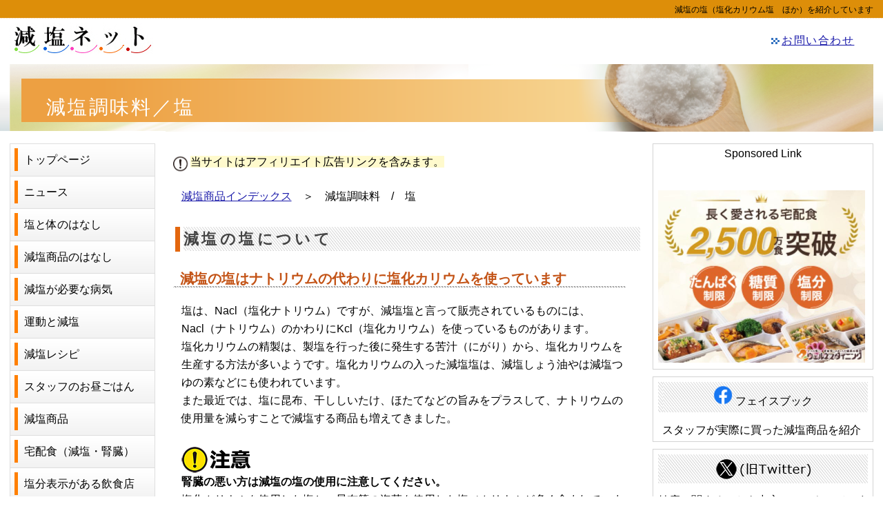

--- FILE ---
content_type: text/html
request_url: https://gen-en.net/food-chomi-sio.html
body_size: 32611
content:
<!DOCTYPE HTML PUBLIC "-//W3C//DTD HTML 4.01 Transitional//EN" "http://www.w3.org/TR/html4/loose.dtd">
<html lang="ja">
<head><script async="" src="https://www.googletagmanager.com/gtag/js?id=G-CR8LM5V805"></script> <script>
  window.dataLayer = window.dataLayer || [];
  function gtag(){dataLayer.push(arguments);}
  gtag('js', new Date());

  gtag('config', 'G-CR8LM5V805');
</script> <!--  -->
<meta http-equiv="Content-Type" content="text/html; charset=UTF-8">
<meta http-equiv="Content-Style-Type" content="text/css">
<meta http-equiv="Content-Script-Type" content="text/javascript">
<meta name="viewport" content="width=device-width, initial-scale=1">
<meta name="format-detection" content="telephone=no">
<title>減塩の塩（塩化カリウム不使用ほか）を紹介しています - 減塩ネット</title>
<meta name="description" content="減塩の塩を紹介しています。減塩できる塩には、使う量を減らして減塩するものと、ナトリウムの変わりに塩化カリウムやマグネシウム、カルシウムで減塩しているものがあります。腎臓疾患やカリウム制限をしている方は塩化カリウム塩の使用には注意が必要です。">
<meta name="GENERATOR" content="JustSystems Homepage Builder Version 19.0.12.0 for Windows">
<link rel="stylesheet" href="hpbparts.css" type="text/css" id="hpbparts">
<link rel="stylesheet" href="container_1C1a_3c_left.css" type="text/css" id="hpbcontainer">
<link rel="stylesheet" href="main_1C1a_3c.css" type="text/css" id="hpbmain">
<link rel="stylesheet" href="user.css" type="text/css" id="hpbuser">
<script type="text/javascript" src="jquery.min.js"><!-- hpbiptitle jQuery library --></script> <script type="text/javascript" src="move-mainnav.js">hpb-move-mainnav-js</script> <!-- GAM top_right-top --><script async="" src="https://securepubads.g.doubleclick.net/tag/js/gpt.js" crossorigin="anonymous"></script> <script>
  window.googletag = window.googletag || {cmd: []};
  googletag.cmd.push(function() {
    googletag.defineSlot('/43227884/genen_top_right-top_250x250', [250, 250], 'div-gpt-ad-1750395908860-0').addService(googletag.pubads());
    googletag.pubads().enableSingleRequest();
    googletag.enableServices();
  });
</script> <!-- /GAM top_right --><!-- GAM all_right-top --><script async="" src="https://securepubads.g.doubleclick.net/tag/js/gpt.js" crossorigin="anonymous"></script> <script>
  window.googletag = window.googletag || {cmd: []};
  googletag.cmd.push(function() {
    googletag.defineSlot('/43227884/genen_right_top_250x250', [250, 250], 'div-gpt-ad-1750739189466-0').addService(googletag.pubads());
    googletag.pubads().enableSingleRequest();
    googletag.pubads().collapseEmptyDivs();
    googletag.enableServices();
  });
</script> <!-- /GAM top_right --><!-- /GAM top_right -->
<!-- MAd right_top_300x250 --><script type="text/javascript">
   var microadCompass = microadCompass || {};
   microadCompass.queue = microadCompass.queue || []; </script> <script type="text/javascript" charset="UTF-8" src="//j.microad.net/js/compass.js" onload="new microadCompass.AdInitializer().initialize();" async=""></script>
<!-- /MAd right_top_300x250 -->
<!-- /MAd right_top_300x250 SP -->
<script type="text/javascript"> var microadCompass = microadCompass || {}; microadCompass.queue = microadCompass.queue || []; </script> <script type="text/javascript" charset="UTF-8" src="//j.microad.net/js/compass.js" onload="new microadCompass.AdInitializer().initialize();" async></script>
<!-- /MAd right_top_300x250 SP END -->
</head>
<body id="hpb-template-01-29a-02" class="hpb-layoutset-02 hpb-responsive">
<div id="fb-root"></div>
<script>(function(d, s, id) {
  var js, fjs = d.getElementsByTagName(s)[0];
  if (d.getElementById(id)) return;
  js = d.createElement(s); js.id = id;
  js.src = "//connect.facebook.net/ja_JP/sdk.js#xfbml=1&version=v2.4";
  fjs.parentNode.insertBefore(js, fjs);
}(document, 'script', 'facebook-jssdk'));</script>
<div id="hpb-skip"><a href="#hpb-title">本文へスキップ</a></div>
<!-- container -->
<div id="hpb-container">
     <!-- header -->
     <div id="hpb-header">
          <div id="hpb-headerMain">
               <h1>減塩の塩（塩化カリウム塩　ほか）を紹介しています</h1>
          </div>
          <div id="hpb-headerLogo"><a href="index.html">減塩ネット</a></div>
          <div id="hpb-headerExtra1">
               <p class="tel">　<img src="img/mark02b.png" width="12" height="22" border="0" hspace="3"><a href="contact.html">お問い合わせ</a>　</p>
          </div>
     </div>
     <!-- header end --><!-- inner -->
     <div id="hpb-inner">
          <!-- wrapper -->
          <div id="hpb-wrapper">
               <!-- page title -->
               <div id="hpb-title">
                    <h2><span class="ja">減塩調味料／塩</span><span class="en">SERVICE&amp;PRODUCTS</span></h2>
               </div>
               <!-- page title end --><!-- main -->
               <div id="hpb-main">
                    <span style="background-color:#FFFACD"><img src="img/chuui1.png" width="25" height="26" border="0" align="left">当サイトはアフィリエイト広告リンクを含みます。</span><br>
                    <br>
                    <!-- service -->
                    <div id="service">
                         <p><a href="product.html">減塩商品インデックス</a>　＞　減塩調味料　/　塩 </p>
                         <h3>減塩の塩について </h3>
                         <h4>減塩の塩はナトリウムの代わりに塩化カリウムを使っています</h4>
                         <p>塩は、Nacl（塩化ナトリウム）ですが、減塩塩と言って販売されているものには、Nacl（ナトリウム）のかわりにKcl（塩化カリウム）を使っているものがあります。<br>
                         塩化カリウムの精製は、製塩を行った後に発生する苦汁（にがり）から、塩化カリウムを生産する方法が多いようです。塩化カリウムの入った減塩塩は、減塩しょう油やは減塩つゆの素などにも使われています。<br>
                         また最近では、塩に昆布、干ししいたけ、ほたてなどの旨みをプラスして、ナトリウムの使用量を減らすことで減塩する商品も増えてきました。<br>
                         <br>
                         <img src="images/chuui01s.png" width="102" height="40" border="0" alt="注意"><br>
                         <strong>腎臓の悪い方は減塩の塩の使用に注意してください。</strong><br>
                         塩化カリウムを使用した塩と、昆布等の海草を使用した塩（カリウムが多く含まれています）の使用には注意が必要です。<br>
                         特に人工透析を受けている方では、カリウムが腎臓から排泄されないため、血中カリウムが上昇し、「高カリウム症」による心臓障害が起ることがあります。<br>
                         <br>
                         <font color="#0000cc">■参考に</font><br>
                         精製塩の100gあたりのナトリウム量は、39.0g（39,000mg）です。<br>
                         ※食品栄養成分表2014に掲載されている精製塩の数値から引用 <br>
                         <a href="food-d-sio.html"><img src="shio-syohin/food/hanashi-sio.png" width="332" height="60" border="0"></a><br>
                         <br>
                         ■お知らせ<br>
                         大正製薬「減塩習慣」は製造を終了しました。</p>
                         <hr class="bar3">
                         <h3>減塩塩の商品一覧</h3>
                         <br>
                         <h4>アサヒソルト300g</h4>
                         <img src="shio-syohin/food/asahisoruto.jpg" width="150" height="223" border="0" alt="減塩塩のアサヒソルト">
                         <hr class="bar4">
                         <p>食塩50％カット（公正マーク取得）塩の代わりに使うだけで簡単に減塩できます。<br>
                         様々な料理に違和感なく使えるよう味を調整し、おいしさを追求しました。<strong>特に、カリウム塩のいやな苦みを抑えた配合</strong>となっています。水に無色透明に溶け、米や野菜に加えた際の変色等をおこしません。<br>
                         ※配合している調味料に少量のナトリウムが含まれるため、食塩相当量は100ｇあたり51.8ｇと50％を若干超えていますが、配合している食塩は49.5％です。<br>
                         <br>
                         <img src="img/kariumu.jpg" width="140" height="25" border="0" alt="塩化カリウムを使用"><br>
                         <font color="#0000cc">この商品は、カリウム塩（塩化カリウム）を使用しています。<br>
                         腎臓疾患の方、カリウムの摂取制限を受けている方は、カリウムの排出が困難なため使用を控えるか、医師や栄養士にご相談の上使用して下さい。 </font><br>
                         <br>
                         ●食塩相当量：<strong>100gあたり　51.9g</strong><br>
                         ●ナトリウム量：20.43g<br>
                         ●メーカー：旭薬品工業 <br>
                         ●購入はこちら：<a href="http://store.shopping.yahoo.co.jp/asahi-chemical/006.html">アサヒソルト300gは、ヤフーショッピングストア旭薬品で購入</a>できます。 </p>
                         <hr class="bar2">
                         <hr class="bar3">
                         <h4>紅彩塩　白塩　150g入り</h4>
                         <a href="http://benisainoshio.com/products/detail.php?product_id=4"><img src="shio-syohin/food/benisaino.jpg" alt="塩分控えめ　紅彩の塩　白塩" hspace="25"></a>
                         <hr class="bar4">
                         <p>あら塩に、椎茸・昆布・干帆立貝等を使い、独自の製法で旨みをつけた塩です。<br>
                         市場で多く販売されている塩よりも、塩化ナトリウムが10％少ない89％に抑え、塩分を控えめにしています。<br>
                         ※この塩は旨みが多いので、使う量が減らせることで減塩につながります。<br>
                         <br>
                         <br>
                         「紅彩塩（べにさいのしお）白塩」（100gあたり）に塩化ナトリウムは81.3g。それに対して、こんぶ等の旨味である遊離グルタミン酸がなんと12.3g。そして、しいたけ等の旨味である5'-グアニル酸も453mg。さらに、かつお節等の旨味である5'-イノシン酸が493mg。カリウム33.3mg、カルシウム20mg、マグネシウム13.3mgまで入っています。(日本食品分析センターの分析試験成績書による)<br>
                         <br>
                         ●食塩相当量：<strong>100gあたり　81.3g</strong><br>
                         ●ナトリウム量：32.0g<br>
                         ●メーカー：和田食品 <br>
                         ●購入はこちら：<a href="http://wadashokuhin.com/shop/">紅彩塩「白塩」 は、メーカー直販サイトで購入</a>できます。<br>
                         </p>
                         <div class="box26">
                              <span class="box-title">スタッフから</span>
                              <p>白塩のほかに、塩コショー、梅、柚七味、抹茶、胡麻、山椒、カレー、柚レモン、ガーリックがあります。<img src="report/benisaishio-img15.jpg" width="70" height="70" border="0" align="right" alt="キャベツときゅうりのさっぱり漬け"><img src="report/benisaishio-img16.jpg" width="70" height="70" border="0" align="right" alt="手作り鶏ハムとトマトのサラダ"><br>
                              こちらの塩を使ってスタッフが実際に料理した体験レポートをぜひご覧ください。<img src="img/mark01b.gif" width="12" height="15" border="0">「<a href="report003.html">紅彩塩を使った減塩料理レシピ</a>」 </p>
                         </div>
                         <hr class="bar2">
                         <hr class="bar3">
                         <h4>低ナトリウム塩 ヘルシオ(家庭用) 500g</h4>
                         <img src="shio-syohin/food/herusio-img01.jpg" width="150" height="189" border="0">写真提供：塩友商事
                         <hr class="bar4">
                         <p><b>おいしい！</b>普通の塩と同じ味、むしろ｢まろやか｣です。<br>
                         <b>何にでも！</b>普通の塩同様に、漬物･味噌などあらゆる用途に使えます。<br>
                         <b>減塩が簡単に！</b>薄味と感じず、<b>減塩35%</b>を自然に実現できます。<br>
                         <b>原料はすべて阿波鳴門の海水！</b>不足がちのミネラル(カリウム･マグネシウム)を補えます。<br>
                         <br>
                         <br>
                         <br>
                         ●食塩相当量：<strong>100gあたり　65.0g</strong><br>
                         ●ナトリウム量：25.5g<br>
                         ●メーカー：塩友商事 （ <a href="https://www.b-mall.ne.jp/company/ennyuu/">メーカーサイト</a>）<br>
                         ●購入はこちら：<a href="https://store.shopping.yahoo.co.jp/saltkansai/salt-40.html">低ナトリウム塩 ヘルシオ(家庭用) 500g</a>は、Yahoo!ショッピングに出店している｢ソルト関西｣で購入できます。 <br>
                         ●業務用<a href="https://www.b-mall.ne.jp/PrDetail-54546.aspx">低ナトリウム塩 ヘルシオ(業務用) 25kg</a>もあります。<br>
                         <img src="shio-syohin/food/herusio-img02.jpg" width="150" height="221" border="0" align="left" hspace="10">「ヘルシオ」の業務用です。加工食品・業務用食品や中食・給食の減塩に役立てることができます。<br>
                         25kg(紙袋)のほか、500kg(フレコンバッグ)もあります。<br>
                         ・価格：オープン価格<br>
                         ・ご購入、お問い合わせ先：<br>
                         　電話：072-233-1111<br>
                         　FAX：072-222-1110<br>
                         　メール：<a href="mailto:ennyuu%40nankai%2dv%2ecom"><img src="shio-syohin/food/herusio-img03.jpg" width="153" height="23" border="0"></a> <br>
                         <br>
                         </p>
                         <hr class="bar2">
                         <hr class="bar3">
                         <h4>減塩しお 海藻塩 塩分65%カット ミネラルたっぷり 特許取得</h4>
                         <table cellpadding="0" cellspacing="0" border="0" style=" border-style: none; width:170px;">
                              <tbody>
                                   <tr style="border-style:none;">
                                        <td style="vertical-align:top; border-style:none; padding:10px; width:140px;"><a href="https://px.a8.net/svt/ejp?a8mat=1NWF2D+9IZ8A+249K+BWGDT&a8ejpredirect=https%3A%2F%2Fwww.amazon.co.jp%2Fdp%2FB01M1JFSNU%2F%3Ftag%3Da8-affi-36496-22" rel="nofollow"><img border="0" alt="" src="https://m.media-amazon.com/images/I/41XfedZNyGL._SS160_.jpg"></a></td>
                                   </tr>
                                   <tr style="border-style:none;"></tr>
                              </tbody>
                         </table>
                         <img border="0" width="1" height="1" src="https://www15.a8.net/0.gif?a8mat=1NWF2D+9IZ8A+249K+BWGDT" alt="">
                         <hr class="bar4">
                         <p>通常の塩と比べ 塩分65%カット。<br>
                         カルシウム約5倍以上、カリウム500倍以上、その他ミネラル成分も豊富に含んでいます。<br>
                         栄養成分（100g当り）ナトリウム14.4g（食塩相当量35.057g）、カリウム30,002mg、カルシウム777mg、マグネシウム749mg<br>
                         <br>
                         <img src="img/kariumu.jpg" width="140" height="25" border="0" alt="塩化カリウムを使用"><br>
                         <font color="#0000cc">この商品は、カリウム塩（塩化カリウム）を使用しています。<br>
                         腎臓疾患の方、カリウムの摂取制限を受けている方は、カリウムの排出が困難なため使用を控えるか、医師や栄養士にご相談の上使用して下さい。</font> <br>
                         <br>
                         ●食塩相当量：<strong>100gあたり　35.57g</strong><br>
                         ●ナトリウム量：14.4g<br>
                         ●メーカー：ユービーコーポレーション<br>
                         ●購入はこちら：<a href="https://www.amazon.co.jp/gp/product/B01M1JFSNU/ref=as_li_tl?ie=UTF8&camp=247&creative=1211&creativeASIN=B01M1JFSNU&linkCode=as2&tag=bsol-22&linkId=f4264bcf7f097b9f3863383c2893a9f1">減塩しお 海藻塩 塩分65%カット ミネラルたっぷり 特許取得</a><img src="//ir-jp.amazon-adsystem.com/e/ir?t=bsol-22&l=am2&o=9&a=B01M1JFSNU" width="1" height="1" border="0" alt="" style="border:none !important; margin:0px !important;">は、Amazonで購入できます。 </p>
                         <hr class="bar2">
                         <h4>そのほかの減塩の塩</h4>
                         <ul>
                              <li><a href="https://www.amazon.co.jp/gp/product/B00EU2OV3Q/ref=as_li_tl?ie=UTF8&camp=247&creative=1211&creativeASIN=B00EU2OV3Q&linkCode=as2&tag=bsol-22&linkId=fd0865873c60b298f75e4a386121b7bf">ポッカサッポロ レモンのおかげ ウレシオ 100g×3個</a><img src="//ir-jp.amazon-adsystem.com/e/ir?t=bsol-22&l=am2&o=9&a=B00EU2OV3Q" width="1" height="1" border="0" alt="" style="border:none !important; margin:0px !important;"> （100gあたりの食塩相当量47.8g） 
                              <li><a href="https://www.amazon.co.jp/gp/product/B00GZJ6LD0/ref=as_li_tl?ie=UTF8&camp=247&creative=1211&creativeASIN=B00GZJ6LD0&linkCode=as2&tag=bsol-22&linkId=7df60636192959e0acc6e4e3c6283dda">S&amp;B 味付塩こしょう 減塩 100g×5個</a><img src="//ir-jp.amazon-adsystem.com/e/ir?t=bsol-22&l=am2&o=9&a=B00GZJ6LD0" width="1" height="1" border="0" alt="" style="border:none !important; margin:0px !important;">（100gあたりの食塩相当量35.6g） <img src="img/kariumu.jpg" width="140" height="25" border="0" alt="塩化カリウムを使用"> 
                              <li><a href="https://www.amazon.co.jp/gp/product/B01H6N7UMY/ref=as_li_tl?ie=UTF8&camp=247&creative=1211&creativeASIN=B01H6N7UMY&linkCode=as2&tag=bsol-22&linkId=8bd1a586b35e29ee4f028b759fca1115">TAC21 天日干しあかもく昆布塩 （減塩タイプ） 20g</a><img src="//ir-jp.amazon-adsystem.com/e/ir?t=bsol-22&l=am2&o=9&a=B01H6N7UMY" width="1" height="1" border="0" alt="" style="border:none !important; margin:0px !important;"> （100gあたりの食塩相当量54.75g）カリウム多し 
                         </ul>
                         <hr class="bar2">
                         <h4>Amazonで減塩商品を検索してみませんか？</h4>
                         <p>Amazonでは減塩食品、減塩調味料、減塩グッズ、減塩のレシピ本など数多くの商品を検索することができます。<br>
                         ＜検索方法＞<br>
                         １．<a href="https://px.a8.net/svt/ejp?a8mat=1NWF2D+9IZ8A+249K+BWGDT&a8ejpredirect=https%3A%2F%2Fwww.amazon.co.jp%2F%3Ftag%3Da8-affi-36496-22" rel="nofollow">Amazonのトップページへジャンプ</a> <img border="0" width="1" height="1" src="https://www13.a8.net/0.gif?a8mat=1NWF2D+9IZ8A+249K+BWGDT" alt=""><br>
                         ２．ページ上部の検索窓（検索Amazon.co.jpと書かれているところ）に「減塩　だしの素」を入力して虫眼鏡マークをクリックします。<br>
                         ３．検索結果として減塩のだしの素と関連する商品が表示されます。<br>
                         商品写真をクリックして詳しい情報をご覧になってください。<br>
                         ※検索した際、検索キーワードと関連のない商品が表示される場合があります。 Amazon側のシステムによるものですので、予めご了承ください。</p>
                         <hr class="bar2">
                         <hr class="bar2">
                         <hr class="bar3">
                         <p><a href="product.html">減塩商品インデックス</a>　＞　減塩調味料　/　塩 </p>
                         <hr class="bar3">
                         <h4>サイトをご覧になっている方へ</h4>
                         <p>商品のご購入はリンク先のサイトでお願い致します。商品詳細をご覧になりたい方、商品に関するご質問・お問合せはメーカーのサイト、リンク先サイトへ直接ご連絡ください。<br>
                         また都合上、塩分表示をしていない商品、写真を掲載していない商品もあります。予めご了承ください。<br>
                         <br>
                         掲載している情報の正確さには万全を期していますが、減塩ネットは利用者が当サイトの情報を用いて行う一切の行為について、いかなる責任を負いません。<br>
                         当ウェブサイトに掲載されている内容に関していかなる保証をするものではなく、当ウェブサイトの掲載内容は予告なしに変更又は削除される場合があります。予めご了承ください。</p>
                         <div id="pagetop"><a href="#hpb-container" title="このページの先頭へ">このページの先頭へ</a></div>
                    </div>
                    <!-- service end -->
               </div>
               <!-- main end -->
          </div>
          <!-- wrapper end --><!-- navi -->
          <div id="hpb-nav">
               <h3 class="hpb-c-index">ナビゲーション</h3>
               <ul>
                    <li id="nav-toppage"><a href="index.html"><span class="ja">トップページ</span><span class="en">トップページ</span></a> 
                    <li id="nav-news"><a href="news.html"><span class="ja">ニュース</span><span class="en">news</span></a> 
                    <li id="nav-about-sio"><a href="about-shio.html"><span class="ja">塩と体のはなし</span><span class="en">about-sio</span></a> 
                    <li id="nav-proudct-d"><a href="product-d.html"><span class="ja">減塩商品のはなし</span><span class="en">proudct-d</span></a> 
                    <li id="nav-disease"><a href="disease.html"><span class="ja">減塩が必要な病気</span><span class="en">disease</span></a> 
                    <li id="nav-exercise"><a href="exercise.html"><span class="ja">運動と減塩</span><span class="en">exercise</span></a> 
                    <li id="nav-recipe"><a href="recipe.html"><span class="ja">減塩レシピ</span><span class="en">recipe</span></a> 
                    <li id="nav-recipe-staff"><a href="recipe-staff.html"><span class="ja">スタッフのお昼ごはん</span><span class="en">recipe-staff</span></a> 
                    <li id="nav-product"><a href="product.html"><span class="ja">減塩商品</span><span class="en">product</span></a> 
                    <li id="nav-haishoku"><a href="haishoku.html"><span class="ja">宅配食（減塩・腎臓）</span><span class="en">takuhaisyoku</span></a> 
                    <li id="nav-hyouji"><a href="restaurant-menu.html"><span class="ja">塩分表示がある飲食店</span></a> 
                    <li id="nav-restaurant"><a href="restaurant.html"><span class="ja">減塩料理のある飲食店</span><span class="en">restaurant</span></a> 
                    <li id="nav-stay"><a href="stay.html"><span class="ja">減塩食対応のホテル・旅館</span><span class="en">hotel</span></a> 
                    <li id="nav-hospital"><a href="hospital.html"><span class="ja">減塩に力を入れている病院</span><span class="en">hospital</span></a> 
                    <li id="nav-report"><a href="report.html"><span class="ja">スタッフの体験レポート</span><span class="en">report</span></a> 
                    <li id="nav-laboratory"><a href="laboratory.html"><span class="ja">減塩実験室</span><span class="en">laboratory</span></a> 
                    <li id="nav-hospital-staff"><a href="hospital-staff.html"><span class="ja">医療関係者のみなさまへ</span><span class="en">hospital-staff</span></a> 
                    <li id="nav-recosites"><a href="recosites.html"><span class="ja">おすすめサイト</span><span class="en">recosites</span></a> 
                    <li id="nav-questions"><a href="questions.html"><span class="ja">よくある質問</span><span class="en">questions</span></a> 
                    <li id="nav-guide"><a href="guide.html"><span class="ja">ご利用ガイド</span><span class="en"></span></a> 
                    <li id="nav-about"><a href="concept.html"><span class="ja">減塩ネットについて</span><span class="en">about</span></a> 
               </ul>
          </div>
          <!-- navi end --><!-- aside -->
          <div id="hpb-aside">
               <h3 class="hpb-c-index">バナースペース</h3>
               <div id="banner" align="center">
                    <div id="companyinfo2">
                         Sponsored Link<br>
                         <!-- MAd right_top_300x250 -->
                         <div id="95adafa5f71d6c5eb24e480f680b5982" style="margin-bottom:8px;"><script type="text/javascript">
     				microadCompass.queue.push({"spot": "95adafa5f71d6c5eb24e480f680b5982"});</script> <br>
                         <br>
                         </div>
                         <!-- /MAd right_top_300x250 END --><a href="https://px.a8.net/svt/ejp?a8mat=2TERYJ+5U623E+30S4+639IP" rel="nofollow"><img border="0" width="300" height="250" alt="" src="https://www25.a8.net/svt/bgt?aid=170330635353&wid=002&eno=01&mid=s00000014098001023000&mc=1"></a> <img border="0" width="1" height="1" src="https://www16.a8.net/0.gif?a8mat=2TERYJ+5U623E+30S4+639IP" alt=""> <br>
                    </div>
                    <!-- GAM_top_right-top_250x250 -->
                    <div id="div-gpt-ad-1750395908860-0" style="min-width: 250px; min-height: 250px; text-align: center; margin-bottom: 8px;"><script>
    googletag.cmd.push(function() { googletag.display('div-gpt-ad-1750395908860-0'); });
  </script> </div>
                    <div id="companyinfo" style="text-align : center;" align="center">
                         <h3><img src="img/f_logo_RGB-Blue_58.png" width="28" height="28" border="0"> フェイスブック</h3>
                         スタッフが実際に買った減塩商品を紹介
                         <div class="fb-page" data-href="https://www.facebook.com/genen.net" data-show-posts="true" data-width="310" data-height="300" data-small-header="true" data-adapt-container-width="true" data-hide-cover="false" data-show-facepile="false">
                              <blockquote cite="https://www.facebook.com/genen.net" class="fb-xfbml-parse-ignore"><a href="https://www.facebook.com/genen.net">減塩ネット</a></blockquote>
                         </div>
                         <!-- 右サイド1owari --></div>
                    <div id="companyinfo" style="align : center;">
                         <h3><img src="img/X-logo-white.png" width="33" height="32" border="0"><img src="img/X-logo-white-sp.png" width="106" height="32" border="0"></h3>
                         健康に関することを中心につぶやいています。リツイート多いです。<br>
                         　
                         <p>　<a href="https://twitter.com/share" class="twitter-share-button" data-via="genen_net" data-lang="ja" data-hashtags="減塩">ツイート</a> <script>!function(d,s,id){var js,fjs=d.getElementsByTagName(s)[0];if(!d.getElementById(id)){js=d.createElement(s);js.id=id;js.src="//platform.twitter.com/widgets.js";fjs.parentNode.insertBefore(js,fjs);}}(document,"script","twitter-wjs");</script><a href="https://twitter.com/genen_net" class="twitter-follow-button" data-show-count="false" data-lang="ja" data-show-screen-name="false">@genen_netさんをフォロー</a></p>
                         <a href="https://x.com/genen_net" target="_blank"><img src="img/sns-x-s.jpg" width="310"></a>
                    </div>
                    <br>
                    <!-- 右サイド1owari --><!-- 右サイド1 --><script async="" src="https://pagead2.googlesyndication.com/pagead/js/adsbygoogle.js"></script> <!-- 減塩_右サイド1_1908 --><ins class="adsbygoogle" style="display:block" data-ad-client="ca-pub-7242294980356092" data-ad-slot="1401059502" data-ad-format="auto" data-full-width-responsive="true"></ins><script>
      (adsbygoogle = window.adsbygoogle || []).push({});
</script><br>
                    <br>
                    <!-- 右サイド2 -->
                    <div id="companyinfo2">Sponsored Link<br>
                    <a href="https://px.a8.net/svt/ejp?a8mat=45G6PH+6VOD7E+483U+15OZHT" rel="nofollow"><img border="0" width="300" height="250" alt="" src="https://www22.a8.net/svt/bgt?aid=251017973416&wid=002&eno=01&mid=s00000019713007003000&mc=1"></a> <img border="0" width="1" height="1" src="https://www17.a8.net/0.gif?a8mat=45G6PH+6VOD7E+483U+15OZHT" alt=""><br>
                    <a href="https://www.medipartner.jp/clickJP.php?APID=32352&affID=3639" rel="sponsored"><img src="advertising/minnanofukusi-w300bn.png" border="0"></a> <br>
                    <br>
                    <a href="https://px.a8.net/svt/ejp?a8mat=2TCG6O+DD2FQQ+30S4+BY641" rel="nofollow"><img border="0" width="300" height="250" alt="" src="https://www28.a8.net/svt/bgt?aid=170222064808&wid=009&eno=01&mid=s00000014098002007000&mc=1"></a><br>
                    <img border="0" width="1" height="1" src="https://www16.a8.net/0.gif?a8mat=2TCG6O+DD2FQQ+30S4+BY641" alt=""><br>
                    <br>
                    </div>
                    <br>
                    <!-- 右サイド2 owari -->
                    <div id="companyinfo2" style="align : center;">
                         <h3>参加プロジェクト</h3>
                         <a href="https://kennet.mhlw.go.jp/slp/" target="_blank"><img src="img/smartlpjt2s.png" width="300" height="61" border="0"></a><br>
                    </div>
               </div>
          </div>
          <!-- aside end -->
     </div>
     <!-- inner end --><!-- footer -->
     <div id="hpb-footer">
          <div id="hpb-footerMain">
               <p>(C)減塩ネット</p>
          </div>
          <div id="hpb-footerExtra1">
               <h3 class="hpb-c-index">サブナビゲーション</h3>
               <ul>
                    <li><a href="company.html">運営会社</a> 
                    <li><a href="advertising.html">広告・商品掲載</a> 
                    <li><a href="menseki.html">免責事項</a> 
                    <li><a href="privacy.html">プライバシーポリシー</a> 
                    <li><a href="socialmediapolcy.html">ソーシャルメディアポリシー</a> 
                    <li><a href="sitemap.html">サイトマップ</a> 
               </ul>
          </div>
     </div>
     <!-- footer end -->
</div>
<script type="text/javascript" src="navigation.js">hpb-navigation-js</script> </body>
</html>

--- FILE ---
content_type: text/html; charset=utf-8
request_url: https://www.google.com/recaptcha/api2/aframe
body_size: 266
content:
<!DOCTYPE HTML><html><head><meta http-equiv="content-type" content="text/html; charset=UTF-8"></head><body><script nonce="2O01zlyVgrS8oXYoJXaraA">/** Anti-fraud and anti-abuse applications only. See google.com/recaptcha */ try{var clients={'sodar':'https://pagead2.googlesyndication.com/pagead/sodar?'};window.addEventListener("message",function(a){try{if(a.source===window.parent){var b=JSON.parse(a.data);var c=clients[b['id']];if(c){var d=document.createElement('img');d.src=c+b['params']+'&rc='+(localStorage.getItem("rc::a")?sessionStorage.getItem("rc::b"):"");window.document.body.appendChild(d);sessionStorage.setItem("rc::e",parseInt(sessionStorage.getItem("rc::e")||0)+1);localStorage.setItem("rc::h",'1768984953732');}}}catch(b){}});window.parent.postMessage("_grecaptcha_ready", "*");}catch(b){}</script></body></html>

--- FILE ---
content_type: text/css
request_url: https://gen-en.net/container_1C1a_3c_left.css
body_size: 6000
content:
@charset "Shift_JIS";
/* 要素リセット */
body{
     margin: 0;
     padding: 0;
     text-align: center;
     font-size: 90%;
     font-family: 'メイリオ' ,Meiryo, 'ヒラギノ角ゴ Pro W3' , 'Hiragino Kaku Gothic Pro' , 'ＭＳ Ｐゴシック' , 'Osaka' ,sans-serif;
     color: #000000;
     /* 標準文字色 */
    min-width: 1202px;
}
/* Safari用ハック 文字サイズ調整 */
/*\*/
html:first-child body{
     font-size: 98%;
}
/* end */

img{
     border-top: 0;
     border-right: 0;
     border-bottom: 0;
     border-left: 0;
}
/*--------------------------------------------------------
  レイアウト設定
--------------------------------------------------------*/

#hpb-inner{
     width: 1252px;
     margin-left: auto;
     margin-right: auto;
     clear: both;
     position: relative;
}
#hpb-inner::after{
     content: ".";
     clear: both;
     height: 0;
     display: block;
     visibility: hidden;
}
#hpb-wrapper{
     margin-left: 222px;
     float: left;
     margin-right: -1502px;
     width: 968px;
}
#hpb-main{
     width: 680px;
     float: left;
     text-align: left;
     padding-right: 15px;
	 padding-left: 15px;
     padding-bottom: 20px;
}
.hpb-layoutset-01 #hpb-main{
     padding-top: 360px;
}
.hpb-layoutset-02 #hpb-main{
     padding-top: 135px;
}
#hpb-aside{
     width: 320px;
     float: right;
     text-align: left;
     padding-top: 360px;
     padding-bottom: 20px;
}
.hpb-layoutset-02 #hpb-aside{
     padding-top: 117px;
}
#hpb-footer{
     clear: both;
}
#hpb-nav{
     width: 211px;
     float: left;
     padding-top: 360px;
     padding-bottom: 20px;
}
.hpb-layoutset-02 #hpb-nav{
     padding-top: 117px;
}
/*--------------------------------------------------------
  デザイン設定
--------------------------------------------------------*/
/* タイトル */

.hpb-layoutset-01 #hpb-title{
     width: 1252px;
     height: 341px;
     text-indent: -9999px;
     overflow: hidden;
     background-image : url(images/top_mainimg_01.png);
     background-position: top left;
     background-repeat: no-repeat;
     position: absolute;
     top: 3px;
     left: 0;
}
.hpb-layoutset-02 #hpb-title{
     width: 1252px;
     height: 98px;
     background-image : url(images/title_img01.png);
     background-position: top left;
     background-repeat: no-repeat;
     position: absolute;
     top: 3px;
     left: 0;
}
/* 背景設定 */
.hpb-layoutset-01{
     background-image : url(images/bg_1C1a_03.png);
     background-position: top left;
     background-repeat: repeat-x;
}
.hpb-layoutset-02{
     background-image : url(images/bg_1C1a_04.png);
     background-position: top left;
     background-repeat: repeat-x;
}
/* ナビゲーション */

#hpb-nav ul{
     margin-top: 0px;
     margin-right: 0;
     margin-bottom: 0;
     margin-left: 0;
     padding-top: 0;
     padding-right: 0;
     padding-left: 0px;
     padding-bottom: 0;
     list-style-type: none;
     text-align: left;
     border: 1px solid #dedede;
}
#hpb-nav ul::after{
     content: ".";
     display: block;
     height: 0;
     clear: both;
     visibility: hidden;
}
#hpb-nav li{
     border-top: 1px solid #dedede;
}
#hpb-nav li:first-child{
     border-top: none;
}
#hpb-nav li a{
     display: block;
     background-image : url(images/mainmenu_1C1a.png);
     background-position: top left;
     background-repeat: no-repeat;
     height: 46px;
     line-height: 46px;
     padding-left: 20px;
}
#hpb-nav li a:hover{
     background-image : url(images/mainmenu_1C1a_on.png);
}
/* =======================================================
  レスポンシブル設定
======================================================= */
@media screen and (max-width: 568px) {
     body{
     min-width: 100%;
}
/*--------------------------------------------------------
	  レイアウト設定
	--------------------------------------------------------*/
	#hpb-inner{
     width: 100%;
}
#hpb-wrapper{
     margin-left: 0;
     float: none;
     margin-right: 0;
     width: 100%;
}
#hpb-main{
     width: 96%;
     float: none;
     padding-right: 0;
     margin-left: auto;
     margin-right: auto;
}
.hpb-layoutset-01 #hpb-main{
     padding-top: 0;
}
.hpb-layoutset-02 #hpb-main{
     padding-top: 2em;
}
#hpb-aside{
     width: 98%;
     float: none;
     padding-top: 20px;
     margin-left: auto;
     margin-right: auto;
     background-color:#eeeded;
}
.hpb-layoutset-02 #hpb-aside{
     padding-top: 20px;
}
#hpb-nav{
     width: 100%;
     float: none;
     border-top-width: 1px;
     border-top-color: #c8c8c8;
     border-top-style: solid;
     border-bottom-width: 1px;
     border-bottom-color: #c8c8c8;
     border-bottom-style: solid;
     overflow: hidden;
     position: relative;
     top: 0;
     left: 0;
     padding-top: 0;
     padding-bottom: 0;
}
.hpb-layoutset-02 #hpb-nav{
     padding-top: 0;
}
/*--------------------------------------------------------
	  デザイン設定
	--------------------------------------------------------*/
	/* タイトル */
	.hpb-layoutset-01 #hpb-title{
     width: 100%;
     height: 160px;
     overflow: hidden;
     background-size: contain;
     position: relative;
     top: 0;
     left: 0;
}
.hpb-layoutset-02 #hpb-title{
     width: 100%;
     background-size: cover;
     position: relative;
     top: 0;
     left: 0;
}
/* 背景設定 */
	.hpb-layoutset-01{
     background-image : none;
}
.hpb-layoutset-02{
     background-image : none;
}
/* ナビゲーション */
	#hpb-nav ul{
     display: none;
     padding-left: 0;
     border-top-width: 1px;
     border-top-style: solid;
     border-top-color: #585858;
}
#hpb-nav ul.toggled-on{
     display: block;
     padding-left: 0;
}
#hpb-nav li{
     font-size: 12px;
     border: none;
}
#hpb-nav li a{
     display: block;
     height: auto;
     background: none;
     line-height: 1.4;
     padding-left: 10px;
     padding-right: 10px;
     padding-top: 10px;
     padding-bottom: 10px;
     border-bottom-width: 1px;
     border-bottom-style: solid;
     border-bottom-color: #585858;
}
#hpb-nav li a:hover{
     background: none;
     border-bottom-color: #585858;
}
}

--- FILE ---
content_type: text/css
request_url: https://gen-en.net/main_1C1a_3c.css
body_size: 19968
content:
@charset "Shift_JIS";
/*--------------------------------------------------------
  共通レイアウトパーツ設定
--------------------------------------------------------*/

/* ヘッダー内パーツ */

#hpb-header{
     width: 1252px;
     margin-left: auto;
     margin-right: auto;
}
#hpb-headerLogo{
     width: 300px;
     float: left;
}
#hpb-headerMain h1{
     margin-top: 0;
     margin-right: 0;
     margin-bottom: 0;
     margin-left: 0;
     padding-top: 4px;
     padding-right: 0;
     padding-bottom: 4px;
     padding-left: 0;
     text-align: left;
     font-weight: normal;
     line-height: 18px;
     font-size: 12px;
     color: #000;
     text-align: right;
}
#hpb-headerLogo a{
     display: block;
     margin-top: 6px;
     margin-right: 0;
     margin-bottom: 11px;
     margin-left: 0;
     padding-top: 0;
     padding-right: 0;
     padding-bottom: 0;
     padding-left: 0;
     text-indent: -9999px;
     overflow: hidden;
     height: 46px;
     background-image : url(images/genen-logo.jpg);
     background-position: top left;
     background-repeat: no-repeat;
}
#hpb-headerExtra1{
     width: 530px;
     margin-top: 15px;
     margin-right: 10px;
     float: right;
     letter-spacing: 0.1em;
}
#hpb-headerExtra1 p.tel{
     /* 電話番号の文字設定 */
    margin-top: 0;
     margin-right: 0;
     margin-bottom: 0;
     margin-left: 0;
     padding-top: 0;
     padding-right: 0;
     padding-bottom: 0;
     padding-left: 0;
     color: #676767;
     line-height: 1.4;
     text-align: right;
}
#hpb-headerExtra1 p.tel span{
     /* 電話番号の「TEL」文字設定 */
    color: #676767;
     font-weight: normal;
}
#hpb-headerExtra1 p.address{
     /* 住所文字設定 */
	color: #676767;
     margin-top: 0;
     margin-right: 0;
     margin-bottom: 0;
     margin-left: 0;
     padding-top: 0;
     padding-right: 0;
     padding-bottom: 0;
     padding-left: 0;
     line-height: 1.2;
     text-align: right;
}
/* フッター内パーツ */

#hpb-footer{
     border-top-color: #de7401;
     border-top-width: 4px;
     border-top-style: solid;
}
#hpb-footerMain{
     background-color: #333;
     padding-top: 8px;
     padding-bottom: 8px;
}
#hpb-footerMain p{
     /* コピーライト文字設定 */
    text-align: center;
     color: #fff;
     margin: 0;
}
#hpb-footerExtra1{
     padding-top: 23px;
     padding-bottom: 23px;
     width: 100%;
     background-color: #555;
}
#hpb-footerExtra1 ul{
     margin-top: 0;
     margin-right: auto;
     margin-bottom: 0;
     margin-left: auto;
     padding-top: 0;
     padding-right: 0;
     padding-bottom: 0;
     padding-left: 0;
     list-style-type: none;
     text-align: right;
     width: 1202px;
}
#hpb-footerExtra1 li{
     /* フッターナビ設定 */
    display: inline;
     background-image : url(images/arrow_1C1a.png);
     background-position: left center;
     background-repeat: no-repeat;
     padding-left: 16px;
     padding-right: 15px;
     padding-top: 3px;
     padding-bottom: 3px;
     font-weight: normal;
}
#hpb-footerExtra1 a:link{
     color: #fff;
     text-decoration: underline;
}
#hpb-footerExtra1 a:visited{
     color: #fff;
     text-decoration: underline;
}
#hpb-footerExtra1 a:hover{
     color: #ccc;
     text-decoration: underline;
}
#hpb-footerExtra1 a:active{
     color: #ccc;
     text-decoration: underline;
}
/*--------------------------------------------------------
  ナビゲーションデザイン設定
--------------------------------------------------------*/

#hpb-nav li a{
     /* ナビゲーション文字設定 */
    font-weight: normal;
}
#hpb-nav li a:link{
     color: #000;
     text-decoration: none;
}
/* ナビゲーション文字色設定 */
#hpb-nav li a:visited{
     color: #000;
     text-decoration: none;
}
#hpb-nav li a:hover{
     color: #000;
     text-decoration: none;
}
#hpb-nav li a:active{
     color: #000;
     text-decoration: none;
}
#hpb-nav li span.en{
     display: none;
}
/*--------------------------------------------------------
  基本パーツデザイン設定
--------------------------------------------------------*/

/* リンク文字色 */
a:link{
     color: #1b1baa;
     text-decoration: underline;
}
a:visited{
     color: #000;
     text-decoration: underline;
}
a:hover{
     color: #C00;
     text-decoration: none;
}
a:active{
     color: #666;
     text-decoration: none;
}
#hpb-skip{
     /* ヘッダースキップの非表示 */
    height: 1px;
     margin: 0;
     padding: 0;
     overflow: hidden;
     text-indent: -9999px;
}
p{
     margin-top: 0.5em;
     margin-bottom: 2em;
     padding-right: 20px;
     padding-left: 0.1em;
     line-height: 1.7;
     text-align: left;
}
p.large{
     font-weight: bold;
}
p.indent{
     padding-left: 25px;
}
.left{
     float: left;
}
img.left{
     margin-left: 2px;
}
.right{
     float: right;
}
img.right{
     margin-right: 24px;
}
hr{
     width: 100%;
     height: 1px;
     margin-top: 20px;
     margin-right: 24px;
     margin-bottom: 30px;
     margin-left: auto;
     padding-top: 0;
     padding-right: 0;
     padding-bottom: 0;
     padding-left: 0;
     clear: both;
     border-top-width: 1px;
     border-top-style: none;
     border-right-width: 1px;
     border-right-style: none;
     border-left-width: 1px;
     border-left-style: none;
     color: #ffffff;
     border-bottom-width: 1px;
     border-bottom-style: none;
}
/* hr線をダッシュ線にしてみたバージョン */
.bar2 {
     display:block;
     width: 98%;
     height: 2px;
     border: 1;
     border-top: 1px dashed #fd6100;
     clear: both;
     margin-top: 10px;
     padding-top: 20px;
     paddeing-bottom: 20px;
}
/* 商品一覧用のhr線 */
.bar3 {
     display:block;
     width: 100%;
     height: 15px;
     border: 0;
     color: #ffffff;
     clear: both;
     margin-top: 10px;
}
.bar4{
     display:block;
     width: 100%;
     height: 1px;
     border: 0;
     color: #ffffff;
     clear: both;
     margin-top: 0;
}
/* hr線をダッシュ線にしてみたバージョン2 */
.bar5 {
     display:block;
     width: 98%;
     height: 10px;
     border: 1;
     border-bottom: 1px dashed #444;
     clear: both;
     margin-top: 10px;
     padding-top: 20px;
     paddeing-bottom: 20px;
}
/* hr線をダッシュ線にしてみたバージョン3 */
.bar6 {
     display:block;
     width: 98%;
     height: 10px;
     border: 1;
     border-bottom: 1px dashed #aaa;
     clear: both;
     margin-top: 10px;
     padding-top: 20px;
     paddeing-bottom: 20px;
}          
.hpb-layoutset-02 h2{
     padding-left: 53px;
     padding-top: 0px;
     padding-bottom: 0px;
     text-align: left;
     line-height: 78px;
     color: #fff;
     font-weight: normal;
     font-size: 1.8em;
     letter-spacing: 0.1em;
}
h2 span.ja{
     display:  inline;
}
h2 span.en{
     display:  none;
}
#hpb-wrapper h3{
     background-image : url(images/indexBg_1C1a.png);
     background-position: 5px 0px;
     background-repeat: no-repeat;
     padding-left: 5px;
     padding-top: 5px;
     padding-bottom: 5px;
     text-align: left;
     color: #444;
     font-size: 1.4em;
     letter-spacing: 0.2em;
     margin-top: 3px;
     margin-right: 3px;
     margin-left: 3px;
     border-left-width: 7px;
     border-left-color: #e3670e;
     border-left-style: solid;
     line-height: 1.2;
}
#hpb-wrapper #privacy h3{
     background-position: 5px 0px;
/*プライバシーポリシー用*/
}
h3.hpb-c-index{
     height: 1px;
     margin: 0;
     padding: 0;
     overflow: hidden;
     text-indent: -9999px;
     background: none;
}
h4{
     background-image : url(images/indexBg_1C1b.png);
     background-position: 0px 0px;
     background-repeat: no-repeat;
	 margin-top: 0;
     margin-right: 24px;
     margin-bottom: 1em;
     margin-left: 0;
     padding-top: 5px;
     padding-right: 10px;
     padding-bottom: 1px;
     padding-left: 10px;
     text-align: left;
     font-size: 1.3em;
     line-height: 1.2;
     color: #C35316	;
     font-weight: bold;
}
h5{
     margin-top: 0;
     margin-bottom: 10px;
     margin-left: 8px;
     margin-right: 30px;
     padding-top: 8px;
     padding-right: 0px;
     padding-bottom: 8px;
     padding-left: 0px;
     text-align: left;
     font-size: 1.1em;
     line-height: 1.2;
     color: #333333;
	border-top: dotted 2px #d72841;
     border-bottom-width: 2px;
     border-bottom-style: dotted;
     border-bottom-color: #d72841;
}
table{
     margin-top: 5px;
     margin-right: auto;
     margin-bottom: 5px;
     margin-left: 10px;
     border-collapse: collapse;
     border-top-width: 1px;
     border-top-style: solid;
     border-top-color: #cccccc;
     border-left-width: 1px;
     border-left-style: solid;
     border-left-color: #cccccc;
     width: 90%;
}
table th{
     padding-top: 8px;
     padding-right: 15px;
     padding-bottom: 8px;
     padding-left: 8px;
     text-align: left;
     background-color: #eddee0;
     border-right-width: 1px;
     border-right-style: solid;
     border-right-color: #cccccc;
     border-bottom-width: 1px;
     border-bottom-style: solid;
     border-bottom-color: #cccccc;
}
table td{
     padding-top: 8px;
     padding-right: 15px;
     padding-bottom: 8px;
     padding-left: 8px;
     text-align: left;
     border-right-width: 1px;
     border-right-style: solid;
     border-right-color: #cccccc;
     border-bottom-width: 1px;
     border-bottom-style: solid;
     border-bottom-color: #cccccc;
}
/* フォームパーツ設定 */
input.button{
     margin-top: 15px;
     margin-right: auto;
     margin-bottom: 15px;
     margin-left: auto;
     padding: 10px;
}
textarea{
     width: 400px;
     height: 200px;
}
input.l{
     width: 400px;
}
input.m{
     width: 250px;
}
input.s{
     width: 150px;
}
#contact form{
     text-align:center;
}
#contact form h3{
     text-align: left;
}
#contact form table{
     margin-left:auto;
}
/* メインコンテンツ内基本パーツ */

#hpb-main p{
     margin-left: 10px;
     margin-right: 0px;
}
#hpb-main ul{
     margin-top: 0;
     margin-right: 10px;
     margin-bottom: 0;
     margin-left: 10px;
     padding-top: 0;
     padding-right: 0;
     padding-bottom: 0;
     padding-left: 0;
     list-style-type: none;
}
#hpb-main ul li{
     text-align: left;
     line-height: 1.5;
     padding-top: 10px;
     padding-right: 15px;
     padding-bottom: 5px;
     padding-left: 20px;
     background-image : url(images/point_1C1a.png);
     background-position: 5px 10px;
     background-repeat: no-repeat;
     border-bottom-width: 0px;
     border-bottom-style: solid;
     border-bottom-color: #bbbbbb;
}
#hpb-main dl{
     margin-top: 0;
     margin-right: 10px;
     margin-bottom: 30px;
     margin-left: 10px;
     padding-top: 0;
     padding-right: 0;
     padding-bottom: 0;
     padding-left: 0;
     line-height: 20px;
}
#hpb-main dt{
     float: left;
     margin-top: 0;
     margin-right: 0;
     margin-bottom: 0;
     margin-left: 0;
     text-align: left;
     line-height: 16px;
     min-height: 16px;
     font-weight: normal;
     width: 140px !important;
     padding-top: 10px;
     padding-right: 0;
     padding-bottom: 10px;
     padding-left: 20px;
     background-image : url(images/point_1C1a.png);
     background-position: 5px 10px;
     background-repeat: no-repeat;
}
#hpb-main dd{
     margin-top: 0;
     margin-right: 0;
     margin-bottom: 0;
     margin-left: 0;
     padding-top: 10px;
     padding-right: 15px;
     padding-bottom: 10px;
     text-align: left;
     line-height: 20px;
     min-height: 16px;
     padding-left: 165px;
     border-bottom-width: 1px;
     border-bottom-style: solid;
     border-bottom-color: #DDDDDD;
}
*:first-child + html #hpb-main dd{
     /* for IE7 */
    padding-left: 10px;
     min-height: 20px;
}
* html #hpb-main dd{
     /* for IE6 */
    height: 20px;
     padding-left: 0px;
}
#hpb-main dl::after{
     content: ".";
     clear: both;
     height: 0;
     display: block;
     visibility: hidden;
}
#hpb-main img.left{
     margin-top: 5px;
     margin-right: 10px;
     margin-bottom: 10px;
     float: left;
}
#hpb-main img.right{
     margin-top: 5px;
     margin-bottom: 10px;
     margin-left: 20px;
     float: right;
}
#pagetop{
     clear: both;
     width: 100%;
     margin-top: 20px;
     margin-right: auto;
     margin-bottom: 0;
     margin-left: auto;
     text-align: right;
}
#pagetop a{
     /* ページの先頭へのリンク設定 */
    background-image : url(images/returnTop_1C1a.png);
     background-position: center left;
     background-repeat: no-repeat;
     text-align: left;
     padding-left: 18px;
     padding-top: 8px;
     padding-bottom: 8px;
     padding-right: 10px;
     line-height: 1.6;
}
#pagetop a:link{
     color: #000000;
     text-decoration: none;
}
#pagetop a:hover{
     text-decoration: underline;
}
#pagetop a:visited{
     color: #000000;
}
/* サイドブロック内パーツ */

#banner ul{
     margin-top: 0;
     margin-right: 0;
     margin-bottom: 5px;
     margin-left: 0;
     padding-top: 0;
     padding-right: 0;
     padding-bottom: 0;
     padding-left: 0;
     list-style-type: none;
}
#banner li{
     padding-bottom: 8px;
}
#banner li a{
     display: block;
     width: 267px;
     height: 48px;
     text-indent: -9999px;
     overflow: hidden;
}
#banner a#banner-smartlife{
     /* スマートライフプロジェクトバナー */
    background-image : url(img/smartlpjt1.jpg);
     background-position: top left;
     background-repeat: no-repeat;
     padding-bottom: 5px;
}
#hpb-inner #companyinfo{
     padding-top: 5px;
     padding-bottom: 5px;
     padding-left: 5px;
     padding-right: 5px;
     background-color: #FFF;
     border-width: 1px;
     border-style: solid;
     border-color: #d3d3d3;
     margin-bottom: 10px;
}
#hpb-inner #companyinfo h3{
     color: #000;
     text-align: center;
     font-weight: normal;
     padding-top: 5px;
     padding-bottom: 5px;
     padding-left: 5px;
     padding-right: 5px;
     background-image : url(images/indexBg_1C1a.png);
     background-position: top left;
     background-repeat: repeat;
     font-size: 1em;
     margin-top: 2px;
     margin-left: 2px;
     margin-right: 2px;
}
#hpb-inner #companyinfo p{
     margin-bottom: 10px;
     padding-left: 15px;
     padding-right: 5px;
}
#hpb-inner #companyinfo2{
     text-align: center;
     padding-top: 5px;
     padding-bottom: 5px;
     padding-left: 5px;
     padding-right: 5px;
     background-color: #FFF;
     border-width: 1px;
     border-style: solid;
     border-color: #d3d3d3;
     margin-bottom: 10px;
}
#hpb-inner #companyinfo2 p{
     margin-bottom: 10px;
     padding-left: 15px;
     padding-right: 5px;
}
/* トップページ デザイン定義 */

#toppage p.large{
     background-image : url(images/iconPc_1C1a.png);
     background-position: center left;
     background-repeat: no-repeat;
     padding-left: 40px;
     padding-top: 10px;
     padding-bottom: 10px;
}
#toppage h3{
     background-image : url(images/indexBg_1C1a.png);
     background-position: 3px 0px;
     background-repeat: no-repeat;
     padding-left: 5px;
     padding-top: 6px;
     padding-bottom: 6px;
     text-align: left;
     color: #333;
     font-size: 1.2em;
     letter-spacing: 0.1em;
     margin-top: 3px;
     margin-right: 3px;
     margin-left: 3px;
     border-left-width: 7px;
     border-left-color:  #d6480b;
     border-left-style: solid;
     line-height: 1.1;
}
#toppage h3 span.en{
     display: none;
}
#toppage-topics{
     margin-bottom: 8px;
}
#hpb-main #toppage-topics hr{
     margin-bottom: 0px;
     padding-bottom: 0;
}
#hpb-main #toppage-topics ul{

     background-position: 5px 0px;
     background-repeat: no-repeat;
     padding-bottom: 10px;

}
#hpb-main #toppage-topics li{
     background-image: none;
     padding-left: 5px;
	 padding-bottom: 35px;
}
#toppage-news{
     margin-bottom: 8px;
}
#hpb-main #toppage-news dl{
     margin-bottom: 7px;

     background-position: 5px 0px;
     background-repeat: no-repeat;
     padding-bottom: 10px;

}
#hpb-main #toppage-news dt{
     width: 110px !important;
}
#hpb-main #toppage-news dd{
     padding-left: 130px;
}
/* アクセスページ デザイン定義 */

#access h3 + img{
     margin-left: 10px;
     margin-bottom: 10px;
}
/* =======================================================
  レスポンシブル設定
======================================================= */
@media screen and (max-width: 568px) {
     /*--------------------------------------------------------
	  共通レイアウトパーツ設定
	--------------------------------------------------------*/
	/* ヘッダー内パーツ */
	#hpb-header{
     width: 100%;
     padding-bottom: 10px;
}
#hpb-headerLogo{
     width: 98%;
     float: none;
     margin-left: auto;
     margin-right: auto;
}
#hpb-headerMain h1{
     padding-left: 5px;
     padding-right: 5px;
     padding-top: 5px;
     padding-bottom: 5px;
     line-height: 1.4;
     text-align: left;
     background-color: #dd8e09;
}
#hpb-headerLogo a{
     display: block;
     max-width: 100%;
     background-size: contain;
     background-position: top center;
     margin-top: 10px;
     margin-bottom: 10px;
     margin-left: auto;
     margin-right: auto;
}
#hpb-headerExtra1{
     width: 98%;
     margin-left: auto;
     margin-right: auto;
     margin-top: 10px;
     float: none;
     letter-spacing: 0.1em;
}
/* フッター内パーツ */
	#hpb-footerMain p{
     /* コピーライト文字設定 */
		padding-left: 5px;
     padding-right: 5px;
     word-break: break-all;
}
#hpb-footerExtra1{
     width: 100%;
     padding-top: 15px;
     padding-bottom: 15px;
}
#hpb-footerExtra1 ul{
     text-align: left;
     width: 100%;
}
#hpb-footerExtra1 li{
     /* フッターナビ設定 */
		display: inline-block;
     padding-left: 16px;
     padding-right: 16px;
     padding-top: 2px;
     padding-bottom: 2px;
}
/*--------------------------------------------------------
	  ナビゲーションデザイン設定
	--------------------------------------------------------*/
	#hpb-nav h3.hpb-c-index{
     width: 150px;
     height: 65px;
	
     background-image : url(images/btn_menu.png);
     background-position: top left;
     background-repeat: no-repeat;
     margin-left: 9px;
     margin-top: 5px;
     margin-bottom: 5px;
     overflow: hidden;
     text-indent: -9999px;
     cursor: pointer;
}
/*--------------------------------------------------------
	  基本パーツデザイン設定
	--------------------------------------------------------*/
	p{
     padding-right: 5px;
}
img.left{
     margin-left: 0;
}
img.right{
     margin-right: 0;
}
.hpb-layoutset-02 h2{
     padding-top: 40px;
     padding-left: 33px;
     padding-right: 33px;
     line-height: 1.4;
     margin: 0;
     word-break: break-all;
}
h4{
     padding-left: 0;
     margin-right: 0;
}
h5{
     margin-left: 0;
     margin-right: 0;
}
table{
     width: 96%;
}
/* フォームパーツ設定 */
	textarea{
     width: 96%;
}
input.l{
     width: 96%;
}
input.m{
     width: 60%;
}
input.s{
     width: 30%;
}
/* メインコンテンツ内基本パーツ */
	#hpb-main p{
     margin-left: 0;
     margin-right: 0;
}
#hpb-main ul li{
     padding-right: 0;
}
#hpb-main dl{
     margin-left: 0;
     margin-right: 0;
}
#hpb-main dt{
     float: none;
     padding-bottom: 0;
}
#hpb-main dd{
     padding-left: 20px;
}
#hpb-main img.left{
     margin-right: 0;
     float: none;
}
#hpb-main img.right{
     margin-left: 0;
     float: none;
}
#pagetop a{
     /* ページの先頭へのリンク設定 */
		padding-right: 0;
}
/* サイドブロック内パーツ */
	#banner li a{
     max-width: 100%;
     margin-left: auto;
     margin-right: auto;

}
#banner a#banner-service,
	#banner a#banner-recruit,
	#banner a#banner-access{
     background-position: top center;
     background-size: contain;

}
/* トップページ デザイン定義 */
	#toppage p.large{
     margin-left: 0;
     margin-right: 0;
}
#hpb-main #toppage-topics ul{

}
#hpb-main #toppage-news dl{

}
#hpb-main #toppage-news dt{
     width: auto !important;
     float: none;
}
#hpb-main #toppage-news dd{
     float: none;
     padding-left: 20px;
     padding-top: 0;
}
/* アクセスページ デザイン定義 */
	#access h3 + img{
     margin-left: 0;
}
}

--- FILE ---
content_type: text/javascript;charset=UTF-8
request_url: https://s-rtb.send.microad.jp/ad?spot=95adafa5f71d6c5eb24e480f680b5982&cb=microadCompass.AdRequestor.callback&url=https%3A%2F%2Fgen-en.net%2Ffood-chomi-sio.html&vo=true&mimes=%5B100%2C300%2C301%2C302%5D&cbt=320a77d1595198019bdfb8267f&pa=false&ar=false&ver=%5B%22compass.js.v1.20.1%22%5D
body_size: 161
content:
microadCompass.AdRequestor.callback({"spot":"95adafa5f71d6c5eb24e480f680b5982","sequence":"2","impression_id":"8963610199377804547"})